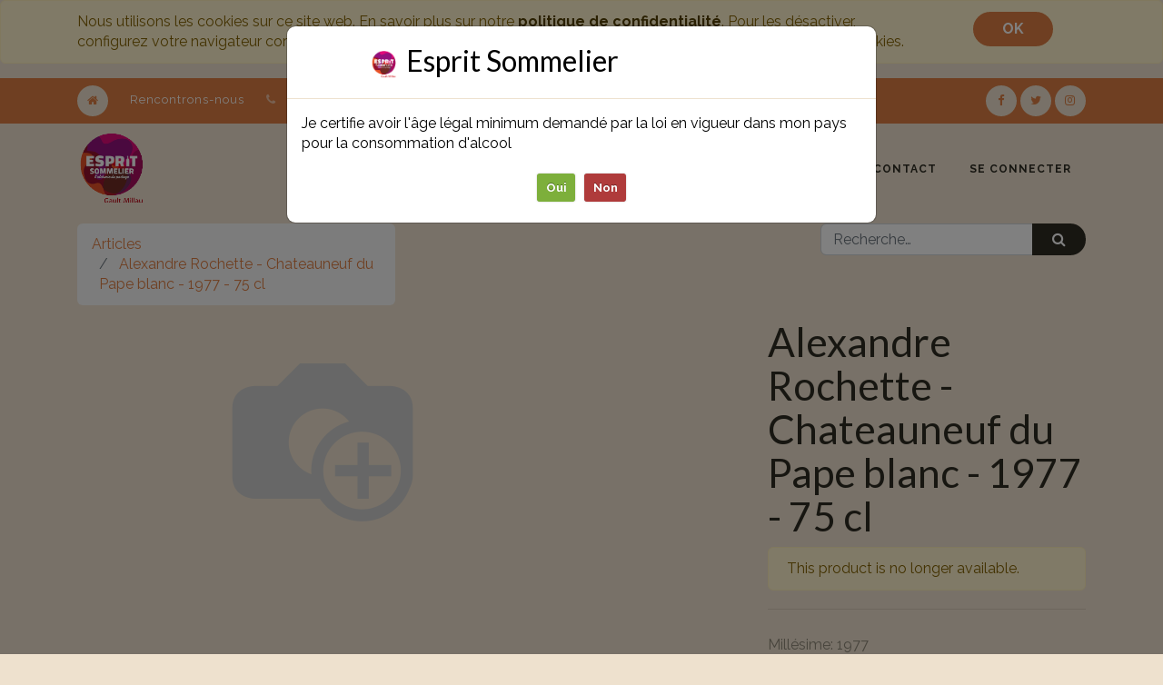

--- FILE ---
content_type: text/html; charset=utf-8
request_url: https://www.espritsommelier.fr/shop/product/cdr001-alexandre-rochette-chateauneuf-du-pape-blanc-1977-75-cl-3788
body_size: 5650
content:

  
  
  
  
        <!DOCTYPE html>
        <html data-website-id="1" data-oe-company-name="Esprit Sommelier" lang="fr-FR">
            <head>
                <meta charset="utf-8"/>
                <meta http-equiv="X-UA-Compatible" content="IE=edge,chrome=1"/>
                <meta name="viewport" content="width=device-width, initial-scale=1, user-scalable=no"/>

                <title>Alexandre Rochette - Chateauneuf du Pape blanc - 1977 - 75 cl | Esprit Sommelier</title>
                <link type="image/x-icon" rel="shortcut icon" href="/web/image/website/1/favicon/"/>

                <script type="text/javascript">
                    var odoo = {
                        csrf_token: "38fe7fdc0e1363d8497f026920ed5d0f305f93d2o",
                    };
                </script>

                
            <meta name="generator" content="Odoo"/>

            
            
            
            
            
            
                
                
                
                    
                        <meta property="og:type" content="website"/>
                    
                        <meta property="og:site_name" content="Esprit Sommelier"/>
                    
                        <meta property="og:url" content="https://www.espritsommelier.fr/shop/product/cdr001-alexandre-rochette-chateauneuf-du-pape-blanc-1977-75-cl-3788"/>
                    
                        <meta property="og:title" content="Alexandre Rochette - Chateauneuf du Pape blanc - 1977 - 75 cl"/>
                    
                        <meta property="og:image" content="https://www.espritsommelier.fr/web/image/product.template/3788/image"/>
                    
                        <meta property="og:description" content=""/>
                    
                
                
                
                    
                        <meta name="twitter:title" content="Alexandre Rochette - Chateauneuf du Pape blanc - 1977 - 75 cl"/>
                    
                        <meta name="twitter:image" content="https://www.espritsommelier.fr/web/image/product.template/3788/image"/>
                    
                        <meta name="twitter:card" content="summary_large_image"/>
                    
                        <meta name="twitter:site" content="@EspritSommelier"/>
                    
                        <meta name="twitter:description" content=""/>
                    
                
            

            
            
                
                    <link rel="alternate" hreflang="fr" href="https://www.espritsommelier.fr/shop/product/cdr001-alexandre-rochette-chateauneuf-du-pape-blanc-1977-75-cl-3788"/>
                
            

            <script type="text/javascript">
                odoo.session_info = {
                    is_admin: false,
                    is_system: false,
                    is_frontend: true,
                    translationURL: '/website/translations',
                    is_website_user: true,
                    user_id: 4
                };
                
            </script>

            <link type="text/css" rel="stylesheet" href="/web/content/84582-49c6f37/1/web.assets_common.0.css"/>
            <link type="text/css" rel="stylesheet" href="/web/content/86482-ee41a00/1/web.assets_frontend.0.css"/>
            <link type="text/css" rel="stylesheet" href="/web/content/86483-ee41a00/1/web.assets_frontend.1.css"/>
            
            
            

            <script type="text/javascript" src="/web/content/84586-49c6f37/1/web.assets_common.js"></script>
            <script type="text/javascript" src="/web/content/84572-ee41a00/1/web.assets_frontend.js"></script>
            
            
            
        
            
                
                
                    <link rel="canonical" href="https://www.espritsommelier.fr/shop/product/cdr001-alexandre-rochette-chateauneuf-du-pape-blanc-1977-75-cl-3788"/>
                
                
            
        
            </head>
            <body>
                
            
        
            
        
        
            
                
                
            
        
        
    
    

            
            
        
    
            
        <div id="wrapwrap" class="   ">
                
        
    <div id="website_cookie_notice" class="container-fluid cc-cookies alert alert-warning" role="alert">
        <div class="container">
            <div class="row">
                <div class="col-sm-10">Nous utilisons les cookies sur ce site web. En savoir plus sur notre <a href="/page/politique-confidentialite" class="alert-link">politique de confidentialité</a>. Pour les désactiver, configurez votre navigateur correctement. En poursuivant votre navigation sur ce site, vous acceptez l’utilisation de cookies.</div>
                <div class="col-sm-2 text-center">
                    <a class="btn btn-primary" href="#">OK</a>
                </div>
            </div>
        </div>
    </div>

    <header class=" o_affix_enabled">
                    
    <nav id="preheader">
      <div class="container">
        <div class="row">
          <div class="col-lg-12 d-flex">
            <ul id="contact" class="list-inline m-0">
              <li class="list-inline-item home d-none d-md-inline-block">
                <a href="/">
                  <i class="fa fa-home fa-1x"></i>
                </a>
              </li>
              <li class="list-inline-item home d-inline-block d-md-none">
                <a href="/contactus"><i class="fa fa-envelope fa-1x"></i>Contact</a>
              </li>
              <li class="list-inline-item d-none d-lg-inline-block">
                <a href="/page/website-contactus" data-original-title="" title="" aria-describedby="tooltip755124">Rencontrons-nous</a>
              </li>
              <li class="list-inline-item d-none d-md-inline-block">
                <i class="fa fa-phone fa-1x"></i>
                <span>05 49 35 65 30</span>
              </li>
              <li class="list-inline-item d-none d-md-inline-block">
                <i class="fa fa-envelope fa-1x"></i>
                <a href="mailto:espritsommelier@gmail.com">espritsommelier@gmail.com</a>
              </li>
            </ul>
            <div id="social" class="ml-auto">
              <a target="_blank" href="https://www.facebook.com/EspritSommelier">
                <i class="fa fa-facebook fa-1x"></i>
              </a>
              <a target="_blank" href="https://twitter.com/EspritSommelier">
                <i class="fa fa-twitter fa-1x"></i>
              </a>
              
              
              
              
              <a target="_blank" href="https://www.instagram.com/espritsommelier/">
                <i class="fa fa-1x fa-instagram"></i>
              </a>
            </div>
            
          </div>
        </div>
      </div>
    </nav>
  <nav class="navbar navbar-expand-md navbar-light bg-light">
                        <div class="container">
                            <a href="/" class="navbar-brand logo">
            <span role="img" aria-label="Logo of Esprit Sommelier" title="Esprit Sommelier"><img src="/web/image/res.company/1/logo?unique=4d570dc" class="img img-fluid"/></span>
        </a>
    <button type="button" class="navbar-toggler" data-toggle="collapse" data-target="#top_menu_collapse">
                                <span class="navbar-toggler-icon"></span>
                            </button>
                            <div class="collapse navbar-collapse" id="top_menu_collapse">
                                <ul class="nav navbar-nav ml-auto text-right o_menu_loading" id="top_menu">
                                    
        
            
    
    <li class="nav-item">
        <a role="menuitem" href="/page/tout-ce-qui-se-boit" class="nav-link ">
            <span>Bienvenue</span>
        </a>
    </li>
    

        
            
    
    
    <li class="nav-item dropdown ">
        <a data-toggle="dropdown" href="#" class="nav-link dropdown-toggle">
            <span>Boutique / DRIVE</span>
        </a>
        <ul class="dropdown-menu" role="menu">
            
                
    
    <li class="">
        <a role="menuitem" href="/shop/category/vins-71" class="dropdown-item ">
            <span>Nos vins</span>
        </a>
    </li>
    

            
                
    
    <li class="">
        <a role="menuitem" href="/shop/category/vins-bios-116" class="dropdown-item ">
            <span>Nos vins bios</span>
        </a>
    </li>
    

            
                
    
    <li class="">
        <a role="menuitem" href="/shop/category/whiskies-68" class="dropdown-item ">
            <span>Whiskies</span>
        </a>
    </li>
    

            
                
    
    <li class="">
        <a role="menuitem" href="/shop/category/rhums-69" class="dropdown-item ">
            <span>Rhums</span>
        </a>
    </li>
    

            
                
    
    <li class="">
        <a role="menuitem" href="/shop/category/alcools-70" class="dropdown-item ">
            <span>Alcools</span>
        </a>
    </li>
    

            
                
    
    <li class="">
        <a role="menuitem" href="/shop/category/aperitifs-67" class="dropdown-item ">
            <span>Bulles et apéritifs</span>
        </a>
    </li>
    

            
                
    
    <li class="">
        <a role="menuitem" href="/shop/category/bieres-72" class="dropdown-item ">
            <span>Bières</span>
        </a>
    </li>
    

            
                
    
    <li class="">
        <a role="menuitem" href="/shop/category/idees-cadeaux-66" class="dropdown-item ">
            <span>Idées cadeaux</span>
        </a>
    </li>
    

            
        </ul>
    </li>

        
            
    
    <li class="nav-item">
        <a role="menuitem" href="/event" class="nav-link ">
            <span>Événements</span>
        </a>
    </li>
    

        
            
    
    <li class="nav-item">
        <a role="menuitem" href="/blog" class="nav-link ">
            <span>La cave à manger</span>
        </a>
    </li>
    

        
            
    
    <li class="nav-item">
        <a role="menuitem" href="/page/website-contactus" class="nav-link ">
            <span>Contact</span>
        </a>
    </li>
    

        
    
            
            <li class="nav-item divider d-none"></li> <li id="my_cart" class="nav-item d-none">
                <a href="/shop/cart" class="nav-link">
                    <i class="fa fa-shopping-cart"></i>
                    Mon Panier <sup class="my_cart_quantity badge badge-primary"></sup>
                </a>
            </li>
        
                                    
                                
            <li class="nav-item divider"></li>
            <li class="nav-item">
                <a class="nav-link" href="/web/login">
                    <b>Se connecter</b>
                </a>
            </li>
        </ul>
                            </div>
                        </div>
                    </nav>
                </header>
                <main>
                    
    
    <div itemscope="itemscope" itemtype="http://schema.org/Product" id="wrap" class="js_sale ecom-zoomable zoomodoo-next ecom-zoomable zoomodoo-next" data-ecom-zoom-auto="1">
      <section id="product_detail" class="container py-2 oe_website_sale ">
        <div class="row">
          <div class="col-md-4">
            <ol class="breadcrumb">
              <li class="breadcrumb-item">
                <a href="/shop">Articles</a>
              </li>
              
              <li class="breadcrumb-item active">
                <span>Alexandre Rochette - Chateauneuf du Pape blanc - 1977 - 75 cl</span>
              </li>
            </ol>
          </div>
          <div class="col-md-8">
            <div class="form-inline justify-content-end">
              
        <form method="get" action="/shop">
            
            
    <div class="input-group">
        <input type="text" name="search" class="search-query form-control oe_search_box" placeholder="Recherche…" value=""/>
        <div class="input-group-append">
            <button type="submit" class="btn btn-secondary oe_search_button" aria-label="Rechercher" title="Rechercher"><i class="fa fa-search"></i></button>
        </div>
    </div>

        </form>
    
              
        
        <div class="dropdown d-none ml-2">
            
            <a role="button" href="#" class="dropdown-toggle btn btn-secondary" data-toggle="dropdown">
                Liste de prix publique
            </a>
            <div class="dropdown-menu" role="menu">
                
            </div>
        </div>
    
            </div>
          </div>
        </div>
        <div class="row">
          <div class="col-md-6">
            
            
            <div id="o-carousel-product" class="carousel slide" data-ride="carousel" data-interval="0">
              <div class="carousel-outer">
                <div class="carousel-inner">
                  
                  <div itemprop="image" class="carousel-item active"><img src="/web/image/product.template/3788/image?unique=c4f06b4" class="img img-fluid product_detail_img" alt="Alexandre Rochette - Chateauneuf du Pape blanc - 1977 - 75 cl" data-zoom="1" data-zoom-image="image"/></div>
                  
                </div>
                
              </div>
              
            </div>
          </div>
          <div class="col-md-6 col-xl-4 offset-xl-2" id="product_details">
            <h1 itemprop="name">Alexandre Rochette - Chateauneuf du Pape blanc - 1977 - 75 cl</h1>
            <span itemprop="url" style="display:none;">https://www.espritsommelier.fr/shop/product/cdr001-alexandre-rochette-chateauneuf-du-pape-blanc-1977-75-cl-3788</span>
            <p class="alert alert-warning">This product is no longer available.</p>
            
            <div class="o_not_editable">
              <p class="text-muted"></p>
            <hr id="hr_product_attributes_simple"/>
            <p class="text-muted" id="product_attributes_simple">
                
                    
                        <span>Millésime</span>: <span>1977</span><br/>
                
                    
                        <span>Contenance</span>: <span>75 cl</span><br/>
                
                    
                        <span>Prix</span>: <span>de 25 € à 50 €</span><br/>
                
                    
                        <span>Couleur</span>: <span>Blanc</span><br/>
                
            </p>
        
            </div>
            <hr/>
            <p class="text-muted"></p>
          </div>
        </div>
      </section>
      
            
        
    </div>
  
                </main>
                <footer class="bg-light o_footer">
                    <div id="footer" class="oe_structure oe_structure_solo">
      <section class="s_text_block pt16 pb8 bg-200 oe_custom_bg" style="">
        
    			<div class="row">
    				<div class="col-md-12"><p class="text-center">L'abus d'alcool est dangereux pour la santé, à consommer avec modération.</p></div>
    			</div>
    		<div class="container">
          <div class="row">
            <div class="col-lg-4">
              <h5>
                <font style="font-size: 24px;">Nos produits &amp; Services</font>
              </h5>
              <ul class="list-unstyled">
                <li>
                  <a href="/">
                    <font class="text-alpha" style="">Accueil</font>
                  </a>
                </li>
                <li>
                  <a href="/events" data-original-title="" title="">
                    <font class="text-alpha" style="">Événements</font>
                  </a>
                </li>
              </ul>
            </div>
            <div class="col-lg-4" id="connect">
              <h5>
                <font style="font-size: 24px;">Restons connectés !</font>
              </h5>
              <ul class="list-unstyled">
                <li>
                  <a href="/page/website-contactus" data-original-title="" title="">
                    <font class="text-alpha" style="">Contactez-nous</font>
                  </a>
                </li>
                <li>
                  <a href="/blog/notre-blog-1" data-original-title="" title="">
                    <font class="text-alpha" style="">News</font>
                  </a>
                  <font class="text-alpha" data-original-title="" title="" aria-describedby="tooltip527835">
                  </font>
                </li>
                <li>
                  <i class="fa fa-phone"></i>
                  <span>05 49 35 65 30</span>
                </li>
                <li>
                  <i class="fa fa-envelope"></i>
                  <span>espritsommelier@gmail.com</span>
                  <br/>
                </li>
              </ul>
              <div class="oe_share s_share">
                <a target="_blank" class="oe_share_facebook" href="https://www.facebook.com/EspritSommelier">
                  <span class="rounded-circle fa fa-facebook-square fa-3x" style="" data-original-title="" title="" aria-describedby="tooltip874597"></span>
                </a>
                <a target="_blank" class="oe_share_twitter fa-1x" href="https://twitter.com/EspritSommelier">
                  <i class="rounded-circle fa fa-twitter fa-3x" data-original-title="" title="" aria-describedby="tooltip566950"></i>
                </a>
                <a target="_blank" class="oe_share_linkedin" href="http://www.linkedin.com/shareArticle?mini=true&amp;url=https%3A%2F%2Fwww.espritsommelier.fr%2F%23&amp;title=Votre%20caviste%20%C3%A0%20Niort%20%7C%20Esprit%20Sommelier&amp;" data-original-title="" title="" aria-describedby="tooltip383995"></a>
                <a target="_blank" class="oe_share_google" href="https://www.instagram.com/espritsommelier/">
                  <span class="rounded-circle fa fa-3x fa-instagram" style="" data-original-title="" title="" aria-describedby="tooltip924698"></span>
                </a>
                <a href="mailto:?body=https%3A%2F%2Fwww.espritsommelier.fr%2F%23&amp;subject=Votre%20caviste%20%C3%A0%20Niort%20%7C%20Esprit%20Sommelier" data-original-title="" title="" aria-describedby="tooltip276174"></a>
              </div>
              <p>
                                
                                
                                
                                
                                
                                
                                
                            </p>
            </div>
            <div class="col-lg-4">
              <h5>
                <span>Esprit Sommelier</span>
                <small>
                  <font style="font-size: 24px;">&nbsp;-&nbsp;</font>
                </small>
                <a href="/page/aboutus" data-original-title="" title="" aria-describedby="tooltip580315">
                  <font class="text-alpha" style="">À propos</font>
                </a>
                <small>
                </small>
              </h5>
              <p><span style="text-align: justify;">Cavistes, passionnés, épicuriens... Nous mettons un point d'honneur à choisir des vins qui nous ressemblent. Nous cherchons les bouteilles qui vous aideront à créer des moments de partage inoubliables.</span>&nbsp;<br/></p>
            </div>
          </div>
        </div>
      </section>
    </div>
  <div class="o_footer_copyright">
            <div class="container">
                <div class="row">
                    <div class="text-muted text-center text-md-left col-lg-5">
                        <span>Copyright &copy;</span> <span itemprop="name">Esprit Sommelier</span>
            <span class="terms_of_use">-
                <a href="/page/cgv">Conditions générales de vente</a>
            </span>
        
            <span class="privacy_policy">-
                <a href="/page/politique-confidentialite">Politique de confidentialité</a>
            </span>
        
            <span class="legal_advice">-
                <a href="/page/mentions">Mentions légales</a>
            </span>
        
                        
    

                    </div>
            <div class="col-lg-2 d-none d-md-block text-center">
                <a href="#" class="top"><i class="fa fa-arrow-up fa-1x"></i></a>
            </div>
        
                    <div class="text-right o_not_editable col-lg-5">
                        
    <div class="row">
	              <div class="col-md-6"></div>
	              <div class="col-md-4">
	                <span>Avec le concours financier de la région Poitou Charentes</span>
	              </div>
	              <div class="col-md-2">
	                <img src="/website_design/static/src/img/region_poitou_footer.jpeg" style="padding-top:10px"/>
	              </div>
       		</div>
    	
                    </div>
                </div>
            </div>
        </div>
    </footer>

				<div class="container">
					<button type="button" class="btn btn-info btn-lg" data-toggle="modal" data-target="#myModal" style="display:none;">Open Modal</button>

					<div class="modal fade" id="myModal" role="dialog">
						<div class="modal-dialog">

							<div class="modal-content">
								<div class="modal-header">
									<h4 class="modal-title text-center" style="color:#000;">
										<img src="/logo.png" width="9%"/>
										Esprit Sommelier
									</h4>
								</div>
								<div class="modal-body">
									<p style="color:#000;">Je certifie avoir l'âge légal minimum demandé par la loi en
										vigueur dans mon pays pour la consommation d'alcool</p>
									<div class="mentions_mineur ">
										<a href="#" id="majeur" class="accept-majeur">Oui</a>
										<a href="#" id="mineur" class="decline-mineur">Non</a>
									</div>
								</div>
							</div>
						</div>
					</div>
				</div>
			
            </div>
        <script id="tracking_code">
            (function(i,s,o,g,r,a,m){i['GoogleAnalyticsObject']=r;i[r]=i[r]||function(){
            (i[r].q=i[r].q||[]).push(arguments)},i[r].l=1*new Date();a=s.createElement(o),
            m=s.getElementsByTagName(o)[0];a.async=1;a.src=g;m.parentNode.insertBefore(a,m)
            })(window,document,'script','//www.google-analytics.com/analytics.js','ga');

            ga('create', _.str.trim('UA-169212611-1'), 'auto');
            ga('send','pageview');
        </script>
    
        
            </body>
        </html>
    
    
			          <link rel="stylesheet" href="/website_design/static/src/css/design_website.css"/>
	      		
